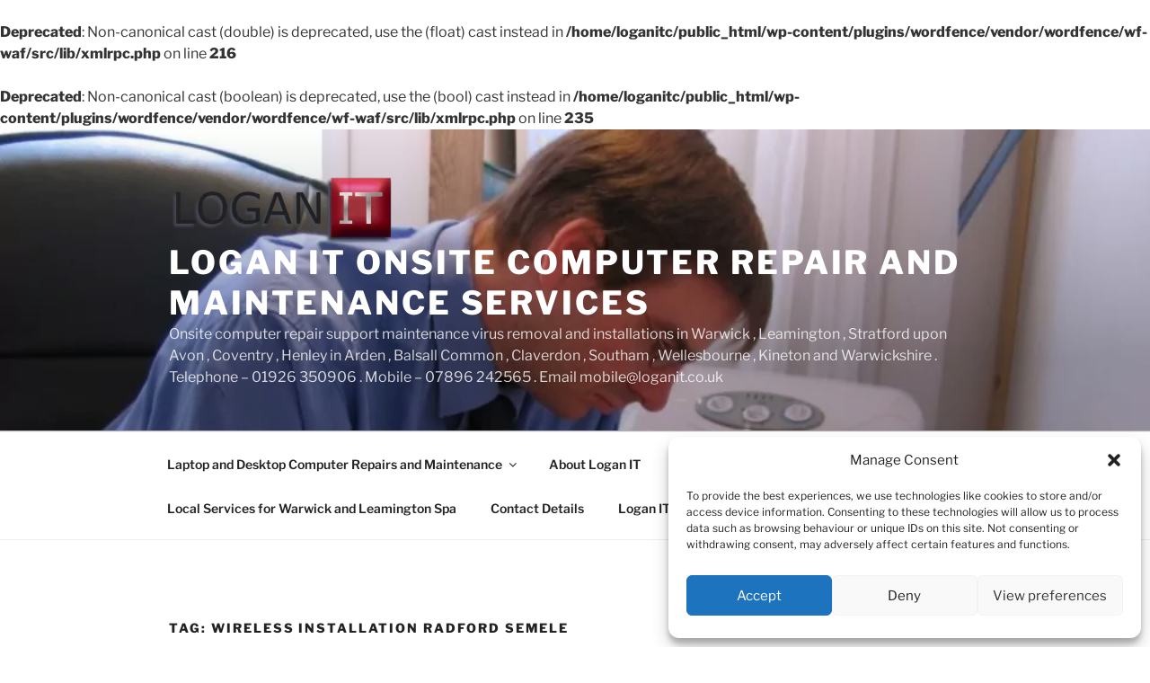

--- FILE ---
content_type: text/css
request_url: https://www.loganit.co.uk/wp-content/themes/logan-it-twenty-seventeen-based/style.css?ver=6.9
body_size: 79
content:
/*
Theme Name:     Logan IT twenty seventeen based
Description:    Logan IT twenty seventeen based
Author:         Anthony Savage
Template:       twentyseventeen

(optional values you can add: Theme URI, Author URI, Version, License, License URI, Tags, Text Domain)

*/
